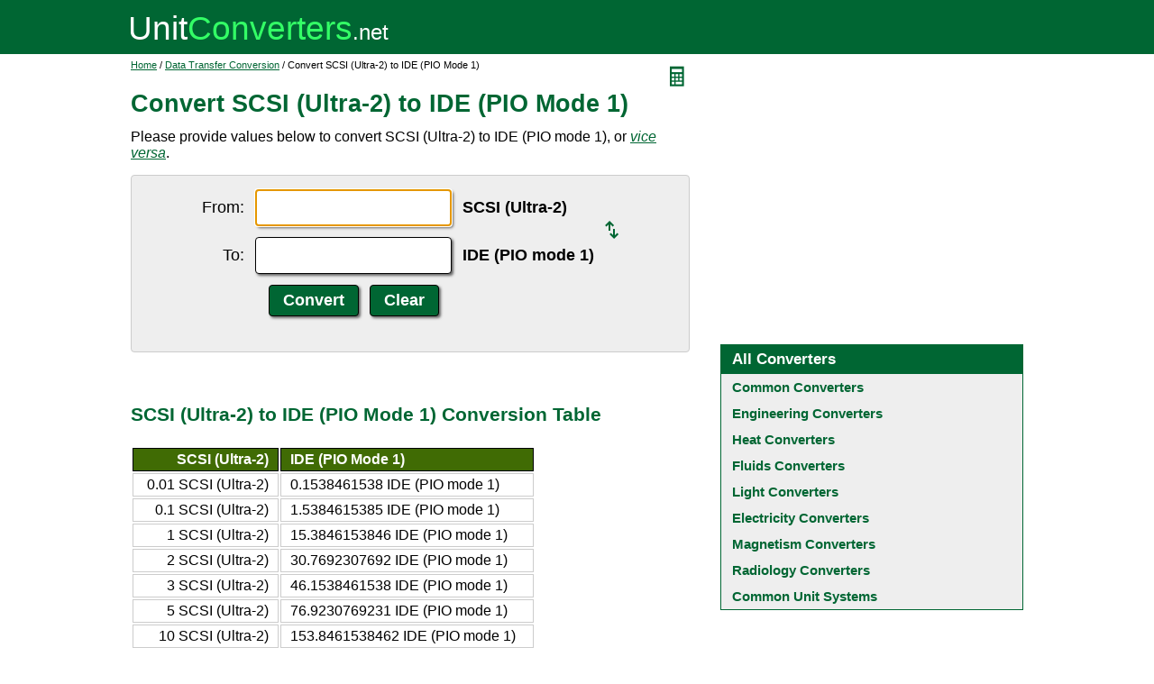

--- FILE ---
content_type: text/html; charset=UTF-8
request_url: https://www.unitconverters.net/data-transfer/scsi-ultra-2-to-ide-pio-mode-1.htm
body_size: 2930
content:
<!DOCTYPE html>
<html lang="en">
<head>
	<meta http-equiv="content-type" content="text/html; charset=UTF-8" />
	<title>Convert SCSI (Ultra-2) to IDE (PIO Mode 1)</title>
	<meta name="description" content="Instant free online tool for SCSI (Ultra-2) to IDE (PIO mode 1) conversion or vice versa. The SCSI (Ultra-2) to IDE (PIO mode 1) conversion table and conversion steps are also listed. Also, explore tools to convert SCSI (Ultra-2) or IDE (PIO mode 1) to other data transfer units or learn more about data transfer conversions." />
	<link rel="stylesheet" href="//d15gdne58bo42a.cloudfront.net/style-n.css" />
	<meta name="viewport" content="width=device-width, initial-scale=1.0">
	<script src="//d15gdne58bo42a.cloudfront.net/js/common.js" async></script>
	<link rel="apple-touch-icon" sizes="180x180" href="//d15gdne58bo42a.cloudfront.net/apple-touch-icon.png">
	<link rel="icon" type="image/png" sizes="32x32" href="//d15gdne58bo42a.cloudfront.net/icon-32x32.png">
	<link rel="icon" type="image/png" sizes="16x16" href="//d15gdne58bo42a.cloudfront.net/icon-16x16.png">
	<link rel="manifest" href="/manifest.json">
</head>
<body>
<div id="headerout">
	<div id="header">
		<div id="logo"><a href="/"><img src="//d15gdne58bo42a.cloudfront.net/images/logo.svg" width="288" height="28" alt="UnitConverters.net"></a></div>
	</div>
</div>
<div id="clear"></div>
<div id="contentout">
	<div id="content">
					<img src="//d15gdne58bo42a.cloudfront.net/images/calculator.svg" width="22" height="31" align="right" border="0" onClick="quickCaclShow('');" alt="calculator">
				<div class="topnav"><a href="/">Home</a> / <a href='/data-transfer-converter.html'>Data Transfer Conversion</a> / Convert SCSI (Ultra-2) to IDE (PIO Mode 1)</div>
		<h1>Convert SCSI (Ultra-2) to IDE (PIO Mode 1)</h1>
<p>Please provide values below to convert SCSI (Ultra-2) to IDE (PIO mode 1), or <a href="ide-pio-mode-1-to-scsi-ultra-2.htm"><i>vice versa</i></a>.</p><div id="unquickcalc" style="display:none;"></div>
<form>
<div id="undctable">
<table align="center" cellpadding="5">
	<tr>
		<td class="bigtext uclabel" align="right"><label for="ucfrom">From:</label></td>		<td ><input type="text" name="ucfrom" class="ucdcinput" id="ucfrom" onKeyUp="ucDCUpdateResult(0);" autofocus></td>
		<td class="bigtext" ><label for="ucfrom"><b>SCSI (Ultra-2)</b></label></td>
		<td rowspan="2"><a href="ide-pio-mode-1-to-scsi-ultra-2.htm"><img src="/images/switch.svg" alt="switch" width="15" height="20"></a></td>
	</tr>
	<tr>
		<td class="bigtext uclabel" align="right"><label for="ucto">To:</label></td>		<td ><input type="text" name="ucto" class="ucdcinput" id="ucto" onKeyUp="ucDCUpdateResult(1);"></td>
		<td class="bigtext" ><label for="ucto"><b>IDE (PIO mode 1)</b></label></td>
	</tr>
	<tr>
			<td class="uclabel">&nbsp;</td><td align="center"><input type="hidden" name="ucfromunit" id="ucfromunit" value="SCSI (Ultra-2) [15625000000000]"><input type="hidden" name="uctounit" id="uctounit" value="IDE (PIO mode 1) [2.4038461538462E+14]">			<input type="submit" value="Convert" class="ucdcsubmit" onclick="ucDCUpdateResult(processingType);return false;"> &nbsp;
			<input type="reset" value="Clear" class="ucdcsubmit">
		</td>
		<td colspan="2">&nbsp;</td>	</tr>
</table>
<div id="ucresult" class="ucresulttext"></div>
</div>
</form>
<script>noValidation=0;var processingType = 0;</script><br><br><h3>SCSI (Ultra-2) to IDE (PIO Mode 1) Conversion Table</h3><table class="datatable"><tr><th align="right">SCSI (Ultra-2)</th><th>IDE (PIO Mode 1)</th></tr><tr><td align="right">0.01 SCSI (Ultra-2)</td><td>0.1538461538 IDE (PIO mode 1)</td></tr><tr><td align="right">0.1 SCSI (Ultra-2)</td><td>1.5384615385 IDE (PIO mode 1)</td></tr><tr><td align="right">1 SCSI (Ultra-2)</td><td>15.3846153846 IDE (PIO mode 1)</td></tr><tr><td align="right">2 SCSI (Ultra-2)</td><td>30.7692307692 IDE (PIO mode 1)</td></tr><tr><td align="right">3 SCSI (Ultra-2)</td><td>46.1538461538 IDE (PIO mode 1)</td></tr><tr><td align="right">5 SCSI (Ultra-2)</td><td>76.9230769231 IDE (PIO mode 1)</td></tr><tr><td align="right">10 SCSI (Ultra-2)</td><td>153.8461538462 IDE (PIO mode 1)</td></tr><tr><td align="right">20 SCSI (Ultra-2)</td><td>307.6923076923 IDE (PIO mode 1)</td></tr><tr><td align="right">50 SCSI (Ultra-2)</td><td>769.2307692308 IDE (PIO mode 1)</td></tr><tr><td align="right">100 SCSI (Ultra-2)</td><td>1538.4615384615 IDE (PIO mode 1)</td></tr><tr><td align="right">1000 SCSI (Ultra-2)</td><td>15384.615384615 IDE (PIO mode 1)</td></tr></table><br><br><h3>How to Convert SCSI (Ultra-2) to IDE (PIO Mode 1)</h3><p class="bigtext">1 SCSI (Ultra-2) = 15.3846153846 IDE (PIO mode 1)<br>1 IDE (PIO mode 1) = 0.065 SCSI (Ultra-2)<br></p><p class="bigtext"><b>Example:</b> convert 15 SCSI (Ultra-2) to IDE (PIO mode 1):<br>15 SCSI (Ultra-2) = 15 &times; 15.3846153846 IDE (PIO mode 1) = 230.7692307692 IDE (PIO mode 1)</p><br><br><h3>Popular Data Transfer Unit Conversions</h3><div id="toother"><div><a href="/data-transfer/kbps-to-mbps.htm">Kbps to Mbps</a></div><div><a href="/data-transfer/mbps-to-kbps.htm">Mbps to Kbps</a></div></div><br><h3>Convert SCSI (Ultra-2) to Other Data Transfer Units</h3><div id="toother"><div><a href="scsi-ultra-2-to-bit-second.htm">SCSI (Ultra-2) to Bit/second</a></div><div><a href="scsi-ultra-2-to-byte-second.htm">SCSI (Ultra-2) to Byte/second</a></div><div><a href="scsi-ultra-2-to-kilobit-second-si-def.htm">SCSI (Ultra-2) to Kilobit/second (SI Def.)</a></div><div><a href="scsi-ultra-2-to-kilobyte-second-si-def.htm">SCSI (Ultra-2) to Kilobyte/second (SI Def.)</a></div><div><a href="scsi-ultra-2-to-kilobit-second.htm">SCSI (Ultra-2) to Kilobit/second</a></div><div><a href="scsi-ultra-2-to-kilobyte-second.htm">SCSI (Ultra-2) to Kilobyte/second</a></div><div><a href="scsi-ultra-2-to-megabit-second-si-def.htm">SCSI (Ultra-2) to Megabit/second (SI Def.)</a></div><div><a href="scsi-ultra-2-to-megabyte-second-si-def.htm">SCSI (Ultra-2) to Megabyte/second (SI Def.)</a></div><div><a href="scsi-ultra-2-to-megabit-second.htm">SCSI (Ultra-2) to Megabit/second</a></div><div><a href="scsi-ultra-2-to-megabyte-second.htm">SCSI (Ultra-2) to Megabyte/second</a></div><div><a href="scsi-ultra-2-to-gigabit-second-si-def.htm">SCSI (Ultra-2) to Gigabit/second (SI Def.)</a></div><div><a href="scsi-ultra-2-to-gigabyte-second-si-def.htm">SCSI (Ultra-2) to Gigabyte/second (SI Def.)</a></div><div><a href="scsi-ultra-2-to-gigabit-second.htm">SCSI (Ultra-2) to Gigabit/second</a></div><div><a href="scsi-ultra-2-to-gigabyte-second.htm">SCSI (Ultra-2) to Gigabyte/second</a></div><div><a href="scsi-ultra-2-to-terabit-second-si-def.htm">SCSI (Ultra-2) to Terabit/second (SI Def.)</a></div><div><a href="scsi-ultra-2-to-terabyte-second-si-def.htm">SCSI (Ultra-2) to Terabyte/second (SI Def.)</a></div><div><a href="scsi-ultra-2-to-terabit-second.htm">SCSI (Ultra-2) to Terabit/second</a></div><div><a href="scsi-ultra-2-to-terabyte-second.htm">SCSI (Ultra-2) to Terabyte/second</a></div><div><a href="scsi-ultra-2-to-ethernet.htm">SCSI (Ultra-2) to Ethernet</a></div><div><a href="scsi-ultra-2-to-ethernet-fast.htm">SCSI (Ultra-2) to Ethernet (fast)</a></div><div><a href="scsi-ultra-2-to-ethernet-gigabit.htm">SCSI (Ultra-2) to Ethernet (gigabit)</a></div><div><a href="scsi-ultra-2-to-oc1.htm">SCSI (Ultra-2) to OC1</a></div><div><a href="scsi-ultra-2-to-oc3.htm">SCSI (Ultra-2) to OC3</a></div><div><a href="scsi-ultra-2-to-oc12.htm">SCSI (Ultra-2) to OC12</a></div><div><a href="scsi-ultra-2-to-oc24.htm">SCSI (Ultra-2) to OC24</a></div><div><a href="scsi-ultra-2-to-oc48.htm">SCSI (Ultra-2) to OC48</a></div><div><a href="scsi-ultra-2-to-oc192.htm">SCSI (Ultra-2) to OC192</a></div><div><a href="scsi-ultra-2-to-oc768.htm">SCSI (Ultra-2) to OC768</a></div><div><a href="scsi-ultra-2-to-isdn-single-channel.htm">SCSI (Ultra-2) to ISDN (single Channel)</a></div><div><a href="scsi-ultra-2-to-isdn-dual-channel.htm">SCSI (Ultra-2) to ISDN (dual Channel)</a></div><div><a href="scsi-ultra-2-to-modem-110.htm">SCSI (Ultra-2) to Modem (110)</a></div><div><a href="scsi-ultra-2-to-modem-300.htm">SCSI (Ultra-2) to Modem (300)</a></div><div><a href="scsi-ultra-2-to-modem-1200.htm">SCSI (Ultra-2) to Modem (1200)</a></div><div><a href="scsi-ultra-2-to-modem-2400.htm">SCSI (Ultra-2) to Modem (2400)</a></div><div><a href="scsi-ultra-2-to-modem-9600.htm">SCSI (Ultra-2) to Modem (9600)</a></div><div><a href="scsi-ultra-2-to-modem-14-4k.htm">SCSI (Ultra-2) to Modem (14.4k)</a></div><div><a href="scsi-ultra-2-to-modem-28-8k.htm">SCSI (Ultra-2) to Modem (28.8k)</a></div><div><a href="scsi-ultra-2-to-modem-33-6k.htm">SCSI (Ultra-2) to Modem (33.6k)</a></div><div><a href="scsi-ultra-2-to-modem-56k.htm">SCSI (Ultra-2) to Modem (56k)</a></div><div><a href="scsi-ultra-2-to-scsi-async.htm">SCSI (Ultra-2) to SCSI (Async)</a></div><div><a href="scsi-ultra-2-to-scsi-sync.htm">SCSI (Ultra-2) to SCSI (Sync)</a></div><div><a href="scsi-ultra-2-to-scsi-fast.htm">SCSI (Ultra-2) to SCSI (Fast)</a></div><div><a href="scsi-ultra-2-to-scsi-fast-ultra.htm">SCSI (Ultra-2) to SCSI (Fast Ultra)</a></div><div><a href="scsi-ultra-2-to-scsi-fast-wide.htm">SCSI (Ultra-2) to SCSI (Fast Wide)</a></div><div><a href="scsi-ultra-2-to-scsi-fast-ultra-wide.htm">SCSI (Ultra-2) to SCSI (Fast Ultra Wide)</a></div><div><a href="scsi-ultra-2-to-scsi-ultra-3.htm">SCSI (Ultra-2) to SCSI (Ultra-3)</a></div><div><a href="scsi-ultra-2-to-scsi-lvd-ultra80.htm">SCSI (Ultra-2) to SCSI (LVD Ultra80)</a></div><div><a href="scsi-ultra-2-to-scsi-lvd-ultra160.htm">SCSI (Ultra-2) to SCSI (LVD Ultra160)</a></div><div><a href="scsi-ultra-2-to-ide-pio-mode-0.htm">SCSI (Ultra-2) to IDE (PIO Mode 0)</a></div><div><a href="scsi-ultra-2-to-ide-pio-mode-2.htm">SCSI (Ultra-2) to IDE (PIO Mode 2)</a></div><div><a href="scsi-ultra-2-to-ide-pio-mode-3.htm">SCSI (Ultra-2) to IDE (PIO Mode 3)</a></div><div><a href="scsi-ultra-2-to-ide-pio-mode-4.htm">SCSI (Ultra-2) to IDE (PIO Mode 4)</a></div><div><a href="scsi-ultra-2-to-ide-dma-mode-0.htm">SCSI (Ultra-2) to IDE (DMA Mode 0)</a></div><div><a href="scsi-ultra-2-to-ide-dma-mode-1.htm">SCSI (Ultra-2) to IDE (DMA Mode 1)</a></div><div><a href="scsi-ultra-2-to-ide-dma-mode-2.htm">SCSI (Ultra-2) to IDE (DMA Mode 2)</a></div><div><a href="scsi-ultra-2-to-ide-udma-mode-0.htm">SCSI (Ultra-2) to IDE (UDMA Mode 0)</a></div><div><a href="scsi-ultra-2-to-ide-udma-mode-1.htm">SCSI (Ultra-2) to IDE (UDMA Mode 1)</a></div><div><a href="scsi-ultra-2-to-ide-udma-mode-2.htm">SCSI (Ultra-2) to IDE (UDMA Mode 2)</a></div><div><a href="scsi-ultra-2-to-ide-udma-mode-3.htm">SCSI (Ultra-2) to IDE (UDMA Mode 3)</a></div><div><a href="scsi-ultra-2-to-ide-udma-mode-4.htm">SCSI (Ultra-2) to IDE (UDMA Mode 4)</a></div><div><a href="scsi-ultra-2-to-ide-udma-33.htm">SCSI (Ultra-2) to IDE (UDMA-33)</a></div><div><a href="scsi-ultra-2-to-ide-udma-66.htm">SCSI (Ultra-2) to IDE (UDMA-66)</a></div><div><a href="scsi-ultra-2-to-usb.htm">SCSI (Ultra-2) to USB</a></div><div><a href="scsi-ultra-2-to-firewire-ieee-1394.htm">SCSI (Ultra-2) to Firewire (IEEE-1394)</a></div><div><a href="scsi-ultra-2-to-t0-payload.htm">SCSI (Ultra-2) to T0 (payload)</a></div><div><a href="scsi-ultra-2-to-t0-b8zs-payload.htm">SCSI (Ultra-2) to T0 (B8ZS Payload)</a></div><div><a href="scsi-ultra-2-to-t1-signal.htm">SCSI (Ultra-2) to T1 (signal)</a></div><div><a href="scsi-ultra-2-to-t1-payload.htm">SCSI (Ultra-2) to T1 (payload)</a></div><div><a href="scsi-ultra-2-to-t1z-payload.htm">SCSI (Ultra-2) to T1Z (payload)</a></div><div><a href="scsi-ultra-2-to-t1c-signal.htm">SCSI (Ultra-2) to T1C (signal)</a></div><div><a href="scsi-ultra-2-to-t1c-payload.htm">SCSI (Ultra-2) to T1C (payload)</a></div><div><a href="scsi-ultra-2-to-t2-signal.htm">SCSI (Ultra-2) to T2 (signal)</a></div><div><a href="scsi-ultra-2-to-t3-signal.htm">SCSI (Ultra-2) to T3 (signal)</a></div><div><a href="scsi-ultra-2-to-t3-payload.htm">SCSI (Ultra-2) to T3 (payload)</a></div><div><a href="scsi-ultra-2-to-t3z-payload.htm">SCSI (Ultra-2) to T3Z (payload)</a></div><div><a href="scsi-ultra-2-to-t4-signal.htm">SCSI (Ultra-2) to T4 (signal)</a></div><div><a href="scsi-ultra-2-to-e-p-t-a-1-signal.htm">SCSI (Ultra-2) to E.P.T.A. 1 (signal)</a></div><div><a href="scsi-ultra-2-to-e-p-t-a-1-payload.htm">SCSI (Ultra-2) to E.P.T.A. 1 (payload)</a></div><div><a href="scsi-ultra-2-to-e-p-t-a-2-signal.htm">SCSI (Ultra-2) to E.P.T.A. 2 (signal)</a></div><div><a href="scsi-ultra-2-to-e-p-t-a-2-payload.htm">SCSI (Ultra-2) to E.P.T.A. 2 (payload)</a></div><div><a href="scsi-ultra-2-to-e-p-t-a-3-signal.htm">SCSI (Ultra-2) to E.P.T.A. 3 (signal)</a></div><div><a href="scsi-ultra-2-to-e-p-t-a-3-payload.htm">SCSI (Ultra-2) to E.P.T.A. 3 (payload)</a></div><div><a href="scsi-ultra-2-to-h0.htm">SCSI (Ultra-2) to H0</a></div><div><a href="scsi-ultra-2-to-h11.htm">SCSI (Ultra-2) to H11</a></div><div><a href="scsi-ultra-2-to-h12.htm">SCSI (Ultra-2) to H12</a></div><div><a href="scsi-ultra-2-to-virtual-tributary-1-signal.htm">SCSI (Ultra-2) to Virtual Tributary 1 (signal)</a></div><div><a href="scsi-ultra-2-to-virtual-tributary-1-payload.htm">SCSI (Ultra-2) to Virtual Tributary 1 (payload)</a></div><div><a href="scsi-ultra-2-to-virtual-tributary-2-signal.htm">SCSI (Ultra-2) to Virtual Tributary 2 (signal)</a></div><div><a href="scsi-ultra-2-to-virtual-tributary-2-payload.htm">SCSI (Ultra-2) to Virtual Tributary 2 (payload)</a></div><div><a href="scsi-ultra-2-to-virtual-tributary-6-signal.htm">SCSI (Ultra-2) to Virtual Tributary 6 (signal)</a></div><div><a href="scsi-ultra-2-to-virtual-tributary-6-payload.htm">SCSI (Ultra-2) to Virtual Tributary 6 (payload)</a></div><div><a href="scsi-ultra-2-to-sts1-signal.htm">SCSI (Ultra-2) to STS1 (signal)</a></div><div><a href="scsi-ultra-2-to-sts1-payload.htm">SCSI (Ultra-2) to STS1 (payload)</a></div><div><a href="scsi-ultra-2-to-sts3-signal.htm">SCSI (Ultra-2) to STS3 (signal)</a></div><div><a href="scsi-ultra-2-to-sts3-payload.htm">SCSI (Ultra-2) to STS3 (payload)</a></div><div><a href="scsi-ultra-2-to-sts3c-signal.htm">SCSI (Ultra-2) to STS3c (signal)</a></div><div><a href="scsi-ultra-2-to-sts3c-payload.htm">SCSI (Ultra-2) to STS3c (payload)</a></div><div><a href="scsi-ultra-2-to-sts12-signal.htm">SCSI (Ultra-2) to STS12 (signal)</a></div><div><a href="scsi-ultra-2-to-sts24-signal.htm">SCSI (Ultra-2) to STS24 (signal)</a></div><div><a href="scsi-ultra-2-to-sts48-signal.htm">SCSI (Ultra-2) to STS48 (signal)</a></div><div><a href="scsi-ultra-2-to-sts192-signal.htm">SCSI (Ultra-2) to STS192 (signal)</a></div><div><a href="scsi-ultra-2-to-stm-1-signal.htm">SCSI (Ultra-2) to STM-1 (signal)</a></div><div><a href="scsi-ultra-2-to-stm-4-signal.htm">SCSI (Ultra-2) to STM-4 (signal)</a></div><div><a href="scsi-ultra-2-to-stm-16-signal.htm">SCSI (Ultra-2) to STM-16 (signal)</a></div><div><a href="scsi-ultra-2-to-stm-64-signal.htm">SCSI (Ultra-2) to STM-64 (signal)</a></div></div>	</div>
	<div id="right">
		<div id="rightAdUnit" style="text-align:center;"><div style="min-height:280px; text-align:center;">
<script async src="https://securepubads.g.doubleclick.net/tag/js/gpt.js"></script>
<script>
  window.googletag = window.googletag || {cmd: []};
  googletag.cmd.push(function() {
	googletag.defineSlot('/1057446/UnitConverters-Top-Right-Desktop', [[336, 280], [300, 250]], 'div-gpt-ad-1589566514232-0').addService(googletag.pubads());
	googletag.pubads().enableSingleRequest();
	googletag.enableServices();
  });
</script>
<!-- /1057446/UnitConverters-Top-Right-Desktop -->
<div id='div-gpt-ad-1589566514232-0'>
  <script>
    googletag.cmd.push(function() { googletag.display('div-gpt-ad-1589566514232-0'); });
  </script>
</div>
</div>
<br></div><br><div id="othercalc"></div><script>var navSectionName = "Other Converters";</script>	</div>
</div>
<div id="clear"></div>
<div id="footer">
	<div id="footerin">
		<div id="footernav"><a href="/about-us.php">about us</a> | <a href="/about-us.php#terms">terms of use</a> | <a href="/about-us.php#privacy">privacy policy</a> | <a href="/sitemap.php">sitemap</a> &nbsp; &copy; 2008 - 2026 <a href="https://www.unitconverters.net">unitconverters.net</a></div>
	</div>
</div>
</body>
</html>

--- FILE ---
content_type: text/html; charset=utf-8
request_url: https://www.google.com/recaptcha/api2/aframe
body_size: 268
content:
<!DOCTYPE HTML><html><head><meta http-equiv="content-type" content="text/html; charset=UTF-8"></head><body><script nonce="aj398TSuRUL1TX0_0n7QiA">/** Anti-fraud and anti-abuse applications only. See google.com/recaptcha */ try{var clients={'sodar':'https://pagead2.googlesyndication.com/pagead/sodar?'};window.addEventListener("message",function(a){try{if(a.source===window.parent){var b=JSON.parse(a.data);var c=clients[b['id']];if(c){var d=document.createElement('img');d.src=c+b['params']+'&rc='+(localStorage.getItem("rc::a")?sessionStorage.getItem("rc::b"):"");window.document.body.appendChild(d);sessionStorage.setItem("rc::e",parseInt(sessionStorage.getItem("rc::e")||0)+1);localStorage.setItem("rc::h",'1769537172645');}}}catch(b){}});window.parent.postMessage("_grecaptcha_ready", "*");}catch(b){}</script></body></html>